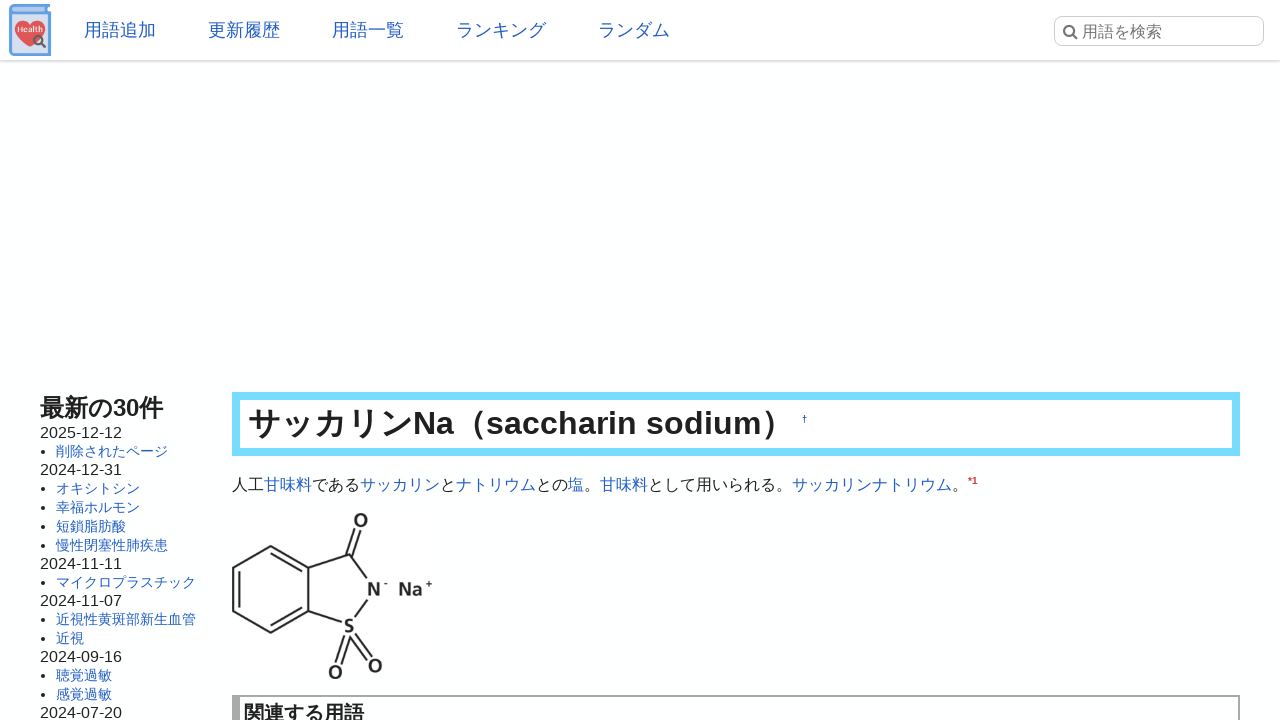

--- FILE ---
content_type: text/html; charset=utf-8
request_url: https://www.google.com/recaptcha/api2/aframe
body_size: 267
content:
<!DOCTYPE HTML><html><head><meta http-equiv="content-type" content="text/html; charset=UTF-8"></head><body><script nonce="tzYTonXgo0Z-NOBASEN2Sw">/** Anti-fraud and anti-abuse applications only. See google.com/recaptcha */ try{var clients={'sodar':'https://pagead2.googlesyndication.com/pagead/sodar?'};window.addEventListener("message",function(a){try{if(a.source===window.parent){var b=JSON.parse(a.data);var c=clients[b['id']];if(c){var d=document.createElement('img');d.src=c+b['params']+'&rc='+(localStorage.getItem("rc::a")?sessionStorage.getItem("rc::b"):"");window.document.body.appendChild(d);sessionStorage.setItem("rc::e",parseInt(sessionStorage.getItem("rc::e")||0)+1);localStorage.setItem("rc::h",'1769282103893');}}}catch(b){}});window.parent.postMessage("_grecaptcha_ready", "*");}catch(b){}</script></body></html>

--- FILE ---
content_type: text/html; charset=UTF-8
request_url: https://health.joyplot.com/HealthWordsWiki/?%E3%82%B5%E3%83%83%E3%82%AB%E3%83%AA%E3%83%B3Na
body_size: 6776
content:

<!doctype html>
<html lang="ja" prefix="og: http://ogp.me/ns#">
<head>
 <meta charset="utf-8">
  <meta name="viewport" content="width=device-width">
  <meta name="description" content="サッカリンNa (saccharin sodium) 人工甘味料であるサッカリンとナトリウムとの塩。甘味料として用いられる。サッカリンナトリウム。健康用語WEB事典は健康に関する用語をまとめるWeb百科事典です。虚偽の無い情報源とすることを目的とし、掲載内容は学術論文や行政、研究機関からの発表を基としております。">
  <!-- Twitter Card -->
  <meta name="twitter:card" content="summary">
  <meta name="twitter:site" content="@HealthWordsWiki">
  <meta name="twitter:title" content="サッカリンNa - 健康用語WEB事典">
  <meta name="twitter:description" content="サッカリンNa (saccharin sodium)
人工甘味料であるサッカリンとナトリウムとの塩。甘味料として用いられる。サッカリンナトリウム。健康用語WEB事典は健康に関する用語をまとめるWeb百科事典です。虚偽の無い情報源とすることを目的とし、掲載内容は学術論文や行政、研究機関からの発表を基としております。">
  <meta name="twitter:image" content="https://health.joyplot.com:443/HealthWordsWiki/?plugin=attach&amp;pcmd=open&amp;file=sodium_saccharin.png&amp;refer=%E3%82%B5%E3%83%83%E3%82%AB%E3%83%AA%E3%83%B3Na">
  <!-- OGP -->
  <meta property="og:title" content="サッカリンNa - 健康用語WEB事典">
  <meta property="og:site_name" content="JoyPlot">
  <meta property="og:type" content="website">
  <meta property="og:url" content="https://health.joyplot.com:443/HealthWordsWiki/?サッカリンNa">
  <meta property="og:image" content="https://health.joyplot.com:443/HealthWordsWiki/?plugin=attach&amp;pcmd=open&amp;file=sodium_saccharin.png&amp;refer=%E3%82%B5%E3%83%83%E3%82%AB%E3%83%AA%E3%83%B3Na">
  <meta property="og:description" content="サッカリンNa (saccharin sodium)
人工甘味料であるサッカリンとナトリウムとの塩。甘味料として用いられる。サッカリンナトリウム。健康用語WEB事典は健康に関する用語をまとめるWeb百科事典です。虚偽の無い情報源とすることを目的とし、掲載内容は学術論文や行政、研究機関からの発表を基としております。">

  
  <title>サッカリンNa - 健康用語WEB事典</title>

  <link rel="stylesheet" href="https://stackpath.bootstrapcdn.com/font-awesome/4.7.0/css/font-awesome.min.css">
  <link rel="shortcut icon" href="image/favicon.ico">
  <link rel="apple-touch-icon" sizes="180x180" href="image/apple-touch-icon.png">
  <link rel="stylesheet" type="text/css" href="skin/pukiwiki.min.css?ver=1.0">
  <link rel="alternate" type="application/rss+xml" href="https://health.joyplot.com:443/HealthWordsWiki/?cmd=rss">

  <script data-ad-client="ca-pub-1661812870193133" async src="https://pagead2.googlesyndication.com/pagead/js/adsbygoogle.js"></script>
</head>

<body>
  <input type="checkbox" id="menuToggle">
<div id="mobileBar">
	<label for="menuToggle" id="menuIcon">
		<span></span>
	</label>
	<h1><a href="./">健康用語WEB事典</a></h1>
	<div id="searchIconField">
		<label for="menuToggle" id="searchToggle">
			<img src="image/search.png">
		</label>
	</div>
</div>
<header id="headerMenu">
	<div id="iconField">
		<a href="./"><img src="image/wikiLogo.png"></a>
	</div>
	<nav>
		<ul>
			<li><a href="./?plugin=newpage">用語追加</a></li>
			<li><a href="./?更新履歴">更新履歴</a></li>
			<li><a href="./?cmd=list">用語一覧</a></li>
			<li><a href="./?:アクセスランキング">ランキング</a></li>
			<li><a href="./?plugin=randomjump">ランダム</a></li>
		</ul>
	</nav>

	<form class="searchFrom" action="https://health.joyplot.com:443/HealthWordsWiki/?cmd=search" method="get"> 
<div><input type="hidden" name="encode_hint" value="ぷ" /></div>
  <input type="hidden" name="cmd" value="search">
  <input type="hidden" name="fullSearch" value="on">
  <input type="text" name="word" value="" placeholder="&#xf002; 用語を検索" id="searchInput" reqired>
</form>
	<nav id="updated_list_for_phone">
    <p class="related-title">最近更新された用語</p><div class="recentList"><span><a href="https://health.joyplot.com:443/HealthWordsWiki/?%E5%89%8A%E9%99%A4%E3%81%95%E3%82%8C%E3%81%9F%E3%83%9A%E3%83%BC%E3%82%B8">削除されたページ</a></span><span><a href="https://health.joyplot.com:443/HealthWordsWiki/?%E3%82%AA%E3%82%AD%E3%82%B7%E3%83%88%E3%82%B7%E3%83%B3">オキシトシン</a></span><span><a href="https://health.joyplot.com:443/HealthWordsWiki/?%E5%B9%B8%E7%A6%8F%E3%83%9B%E3%83%AB%E3%83%A2%E3%83%B3">幸福ホルモン</a></span><span><a href="https://health.joyplot.com:443/HealthWordsWiki/?%E7%9F%AD%E9%8E%96%E8%84%82%E8%82%AA%E9%85%B8">短鎖脂肪酸</a></span><span><a href="https://health.joyplot.com:443/HealthWordsWiki/?%E6%85%A2%E6%80%A7%E9%96%89%E5%A1%9E%E6%80%A7%E8%82%BA%E7%96%BE%E6%82%A3">慢性閉塞性肺疾患</a></span><span><a href="https://health.joyplot.com:443/HealthWordsWiki/?%E3%83%9E%E3%82%A4%E3%82%AF%E3%83%AD%E3%83%97%E3%83%A9%E3%82%B9%E3%83%81%E3%83%83%E3%82%AF">マイクロプラスチック</a></span><span><a href="https://health.joyplot.com:443/HealthWordsWiki/?%E8%BF%91%E8%A6%96%E6%80%A7%E9%BB%84%E6%96%91%E9%83%A8%E6%96%B0%E7%94%9F%E8%A1%80%E7%AE%A1">近視性黄斑部新生血管</a></span><span><a href="https://health.joyplot.com:443/HealthWordsWiki/?%E8%BF%91%E8%A6%96">近視</a></span><span><a href="https://health.joyplot.com:443/HealthWordsWiki/?%E8%81%B4%E8%A6%9A%E9%81%8E%E6%95%8F">聴覚過敏</a></span><span><a href="https://health.joyplot.com:443/HealthWordsWiki/?%E6%84%9F%E8%A6%9A%E9%81%8E%E6%95%8F">感覚過敏</a></span><span><a href="https://health.joyplot.com:443/HealthWordsWiki/?UPF1">UPF1</a></span><span><a href="https://health.joyplot.com:443/HealthWordsWiki/?%E9%AB%98%E5%B0%BF%E9%85%B8%E8%A1%80%E7%97%87">高尿酸血症</a></span><span><a href="https://health.joyplot.com:443/HealthWordsWiki/?更新履歴">もっと見る…</a></span></div>    </nav>

</header>
<label for="menuToggle" id="cover"></label>  <main>

<div class="g_area">
  <script async src="https://pagead2.googlesyndication.com/pagead/js/adsbygoogle.js"></script>
  <!-- HealthWordsWiki_Top_Banner -->
  <ins class="adsbygoogle"
       style="display:block"
       data-ad-client="ca-pub-1661812870193133"
       data-ad-slot="5183324901"
       data-ad-format="auto"
       data-full-width-responsive="true"></ins>
  <script>(adsbygoogle = window.adsbygoogle || []).push({});</script>
</div>

<section>
  <nav id="menubar">
    
<div id="recentHeader">最新の30件</div><time class="recent_date">2025-12-12</time>
<ul>
 <li><a href="https://health.joyplot.com:443/HealthWordsWiki/?%E5%89%8A%E9%99%A4%E3%81%95%E3%82%8C%E3%81%9F%E3%83%9A%E3%83%BC%E3%82%B8" title="削除されたページ">削除されたページ</a></li>
</ul>
<time class="recent_date">2024-12-31</time>
<ul>
 <li><a href="https://health.joyplot.com:443/HealthWordsWiki/?%E3%82%AA%E3%82%AD%E3%82%B7%E3%83%88%E3%82%B7%E3%83%B3" title="オキシトシン">オキシトシン</a></li>
 <li><a href="https://health.joyplot.com:443/HealthWordsWiki/?%E5%B9%B8%E7%A6%8F%E3%83%9B%E3%83%AB%E3%83%A2%E3%83%B3" title="幸福ホルモン">幸福ホルモン</a></li>
 <li><a href="https://health.joyplot.com:443/HealthWordsWiki/?%E7%9F%AD%E9%8E%96%E8%84%82%E8%82%AA%E9%85%B8" title="短鎖脂肪酸">短鎖脂肪酸</a></li>
 <li><a href="https://health.joyplot.com:443/HealthWordsWiki/?%E6%85%A2%E6%80%A7%E9%96%89%E5%A1%9E%E6%80%A7%E8%82%BA%E7%96%BE%E6%82%A3" title="慢性閉塞性肺疾患">慢性閉塞性肺疾患</a></li>
</ul>
<time class="recent_date">2024-11-11</time>
<ul>
 <li><a href="https://health.joyplot.com:443/HealthWordsWiki/?%E3%83%9E%E3%82%A4%E3%82%AF%E3%83%AD%E3%83%97%E3%83%A9%E3%82%B9%E3%83%81%E3%83%83%E3%82%AF" title="マイクロプラスチック">マイクロプラスチック</a></li>
</ul>
<time class="recent_date">2024-11-07</time>
<ul>
 <li><a href="https://health.joyplot.com:443/HealthWordsWiki/?%E8%BF%91%E8%A6%96%E6%80%A7%E9%BB%84%E6%96%91%E9%83%A8%E6%96%B0%E7%94%9F%E8%A1%80%E7%AE%A1" title="近視性黄斑部新生血管">近視性黄斑部新生血管</a></li>
 <li><a href="https://health.joyplot.com:443/HealthWordsWiki/?%E8%BF%91%E8%A6%96" title="近視">近視</a></li>
</ul>
<time class="recent_date">2024-09-16</time>
<ul>
 <li><a href="https://health.joyplot.com:443/HealthWordsWiki/?%E8%81%B4%E8%A6%9A%E9%81%8E%E6%95%8F" title="聴覚過敏">聴覚過敏</a></li>
 <li><a href="https://health.joyplot.com:443/HealthWordsWiki/?%E6%84%9F%E8%A6%9A%E9%81%8E%E6%95%8F" title="感覚過敏">感覚過敏</a></li>
</ul>
<time class="recent_date">2024-07-20</time>
<ul>
 <li><a href="https://health.joyplot.com:443/HealthWordsWiki/?UPF1" title="UPF1">UPF1</a></li>
</ul>
<time class="recent_date">2024-05-14</time>
<ul>
 <li><a href="https://health.joyplot.com:443/HealthWordsWiki/?%E9%AB%98%E5%B0%BF%E9%85%B8%E8%A1%80%E7%97%87" title="高尿酸血症">高尿酸血症</a></li>
</ul>
<time class="recent_date">2024-05-12</time>
<ul>
 <li><a href="https://health.joyplot.com:443/HealthWordsWiki/?%E3%82%A4%E3%83%B3%E3%83%89%E3%83%BC%E3%83%AB-3-%E4%B9%B3%E9%85%B8" title="インドール-3-乳酸">インドール-3-乳酸</a></li>
 <li><a href="https://health.joyplot.com:443/HealthWordsWiki/?%E3%82%A4%E3%83%B3%E3%83%89%E3%82%AD%E3%82%B7%E3%83%AB%E7%A1%AB%E9%85%B8" title="インドキシル硫酸">インドキシル硫酸</a></li>
</ul>
<time class="recent_date">2024-05-05</time>
<ul>
 <li><a href="https://health.joyplot.com:443/HealthWordsWiki/?%E4%BB%A3%E8%AC%9D" title="代謝">代謝</a></li>
 <li><a href="https://health.joyplot.com:443/HealthWordsWiki/?%E6%B1%97%E5%AD%94%E8%A7%92%E5%8C%96%E7%97%87" title="汗孔角化症">汗孔角化症</a></li>
</ul>
<time class="recent_date">2024-05-04</time>
<ul>
 <li><a href="https://health.joyplot.com:443/HealthWordsWiki/?%E3%82%A4%E3%83%B3%E3%82%BF%E3%83%BC%E3%83%95%E3%82%A7%E3%83%AD%E3%83%B3" title="インターフェロン">インターフェロン</a></li>
 <li><a href="https://health.joyplot.com:443/HealthWordsWiki/?UHRF1" title="UHRF1">UHRF1</a></li>
</ul>
<time class="recent_date">2024-04-24</time>
<ul>
 <li><a href="https://health.joyplot.com:443/HealthWordsWiki/?%E3%83%97%E3%83%99%E3%83%AB%E3%83%AA%E3%83%B3%E9%85%B8" title="プベルリン酸">プベルリン酸</a></li>
 <li><a href="https://health.joyplot.com:443/HealthWordsWiki/?%E3%83%97%E3%83%99%E3%83%AB%E3%83%AB%E9%85%B8" title="プベルル酸">プベルル酸</a></li>
 <li><a href="https://health.joyplot.com:443/HealthWordsWiki/?%E3%83%8F%E3%82%A4%E3%83%89%E3%83%AD%E3%83%88%E3%83%AD%E3%83%BC%E3%83%97" title="ハイドロトロープ">ハイドロトロープ</a></li>
 <li><a href="https://health.joyplot.com:443/HealthWordsWiki/?%E3%83%AC%E3%82%AB%E3%83%8D%E3%83%9E%E3%83%96" title="レカネマブ">レカネマブ</a></li>
</ul>
<time class="recent_date">2024-04-23</time>
<ul>
 <li><a href="https://health.joyplot.com:443/HealthWordsWiki/?KMT2A%E5%86%8D%E6%A7%8B%E6%88%90AML" title="KMT2A再構成AML">KMT2A再構成AML</a></li>
</ul>
<time class="recent_date">2024-04-22</time>
<ul>
 <li><a href="https://health.joyplot.com:443/HealthWordsWiki/?%E7%9B%B4%E6%8E%A5%E7%B5%8C%E5%8F%A3%E6%8A%97%E5%87%9D%E5%9B%BA%E8%96%AC" title="直接経口抗凝固薬">直接経口抗凝固薬</a></li>
 <li><a href="https://health.joyplot.com:443/HealthWordsWiki/?%E3%83%AA%E3%83%90%E3%83%BC%E3%83%AD%E3%82%AD%E3%82%B5%E3%83%90%E3%83%B3" title="リバーロキサバン">リバーロキサバン</a></li>
</ul>
<time class="recent_date">2024-04-20</time>
<ul>
 <li><a href="https://health.joyplot.com:443/HealthWordsWiki/?%E8%85%B9%E5%BC%8F%E5%91%BC%E5%90%B8" title="腹式呼吸">腹式呼吸</a></li>
</ul>
<time class="recent_date">2024-04-18</time>
<ul>
 <li><a href="https://health.joyplot.com:443/HealthWordsWiki/?%E3%82%AC%E3%82%B9%E3%83%88%E3%83%AA%E3%83%B3%E6%94%BE%E5%87%BA%E3%83%9A%E3%83%97%E3%83%81%E3%83%89" title="ガストリン放出ペプチド">ガストリン放出ペプチド</a></li>
</ul>
<time class="recent_date">2024-04-17</time>
<ul>
 <li><a href="https://health.joyplot.com:443/HealthWordsWiki/?%E3%82%B1%E3%82%BF%E3%83%9F%E3%83%B3" title="ケタミン">ケタミン</a></li>
 <li><a href="https://health.joyplot.com:443/HealthWordsWiki/?%E3%82%B3%E3%83%A1%E3%83%B3%E3%83%88/%E6%A1%BF%E7%8A%B6%E6%A0%B8%E7%90%83" title="コメント/桿状核球">コメント/桿状核球</a></li>
</ul>
<time class="recent_date">2024-04-16</time>
<ul>
 <li><a href="https://health.joyplot.com:443/HealthWordsWiki/?7-%E3%83%87%E3%83%92%E3%83%89%E3%83%AD%E3%82%B3%E3%83%AC%E3%82%B9%E3%83%86%E3%83%AD%E3%83%BC%E3%83%AB%E3%83%AC%E3%83%80%E3%82%AF%E3%82%BF%E3%83%BC%E3%82%BC" title="7-デヒドロコレステロールレダクターゼ">7-デヒドロコレステロールレダクターゼ</a></li>
</ul>

    <div class="oneLine">[<a href="https://health.joyplot.com:443/HealthWordsWiki/?%E6%9B%B4%E6%96%B0%E5%B1%A5%E6%AD%B4">更新履歴</a>]</div>
  </nav>

  <div id="body">

    
<h2 id="content_1_0">サッカリンNa（saccharin sodium）  <a class="anchor_super" id="p295c21c" href="https://health.joyplot.com:443/HealthWordsWiki/?%E3%82%B5%E3%83%83%E3%82%AB%E3%83%AA%E3%83%B3Na#p295c21c" title="p295c21c">&dagger;</a></h2>
<p>人工<a href="https://health.joyplot.com:443/HealthWordsWiki/?%E7%94%98%E5%91%B3%E6%96%99" title="甘味料">甘味料</a>である<a href="https://health.joyplot.com:443/HealthWordsWiki/?%E3%82%B5%E3%83%83%E3%82%AB%E3%83%AA%E3%83%B3" title="サッカリン">サッカリン</a>と<a href="https://health.joyplot.com:443/HealthWordsWiki/?%E3%83%8A%E3%83%88%E3%83%AA%E3%82%A6%E3%83%A0" title="ナトリウム">ナトリウム</a>との<a href="https://health.joyplot.com:443/HealthWordsWiki/?%E5%A1%A9" title="塩">塩</a>。<a href="https://health.joyplot.com:443/HealthWordsWiki/?%E7%94%98%E5%91%B3%E6%96%99" title="甘味料">甘味料</a>として用いられる。<a href="https://health.joyplot.com:443/HealthWordsWiki/?%E3%82%B5%E3%83%83%E3%82%AB%E3%83%AA%E3%83%B3%E3%83%8A%E3%83%88%E3%83%AA%E3%82%A6%E3%83%A0" title="サッカリンナトリウム">サッカリンナトリウム</a>。<a id="notetext_1" href="#notefoot_1" class="note_super" title="釧路短期大学 食べるのお仕事: http://midorigaoka.ac.jp/kushirojc/taberu/tabe_p...">*1</a></p>
<div class="refResources"><a href="https://health.joyplot.com:443/HealthWordsWiki/?plugin=attach&amp;refer=%E3%82%B5%E3%83%83%E3%82%AB%E3%83%AA%E3%83%B3Na&amp;openfile=sodium_saccharin.png" title="サッカリンNa（サッカリンナトリウム）の化学構造"><img src="https://health.joyplot.com:443/HealthWordsWiki/?plugin=ref&amp;page=%E3%82%B5%E3%83%83%E3%82%AB%E3%83%AA%E3%83%B3Na&amp;src=sodium_saccharin.png" alt="サッカリンNa（サッカリンナトリウム）の化学構造" width="200px"></a></div>


          <div id="related">
        <p class="related-title">関連する用語</p>
        <a href="https://health.joyplot.com:443/HealthWordsWiki/?%E3%82%B5%E3%83%83%E3%82%AB%E3%83%AA%E3%83%B3">サッカリン</a><p class="relateText">人工甘味料のひとつ。サッカリンNa（サッカリンナトリウム）として使用される場合が多い。組成式は C7H5NO3S</p>
 <a href="https://health.joyplot.com:443/HealthWordsWiki/?%E3%83%8A%E3%83%88%E3%83%AA%E3%82%A6%E3%83%A0">ナトリウム</a><p class="relateText">人体に必要なミネラルの一つ。生物の体内ではイオンとして存在する。体液の浸透圧の調節などを行う。ナトリウムとその塩類（例えば、塩化ナトリウム NaCl）は、細胞外液中の主要な有効浸透圧物質であるので、細胞外液にあるナトリウム総量は、細胞外液量を決定する主要な因子である。「ナトリウム」はドイツ語であり、英語では「ソディウム」と呼ばれる。ナトリウム Natrium はドイツ語であり、タンザニアにあるソーダの湖、ナトロン湖 L.Natron に由来する。英語名 Sodium はソーダ…</p>
 <a href="https://health.joyplot.com:443/HealthWordsWiki/?%E5%A1%A9">塩</a><p class="relateText">食品では塩化ナトリウムのことを指す。塩化ナトリウムであることを強調する場合は食塩と呼ばれる。化学的には、酸と塩基の反応から生成された水以外のもの（陰イオンと陽イオンがイオン結合してできる固体）の総称である。名称定義例正塩酸由来のHも塩基由来のOHも残っていない塩塩化ナトリウム塩化カルシウム酢酸ナトリウム炭酸ナトリウム塩化アンモニウム硫酸銅酸性塩酸由来のHが残っている塩炭酸水素ナトリウム硫酸水素ナトリウムリン酸水素二ナトリウムリン酸二水素ナトリウム塩基性塩塩基由来のOHが残って…</p>
 <a href="https://health.joyplot.com:443/HealthWordsWiki/?%E7%94%98%E5%91%B3%E6%96%99">甘味料</a><p class="relateText">食品に甘味をつけるために使用される物質のこと。-糖類-糖アルコール-高甘味度甘味料</p>
 <a href="https://health.joyplot.com:443/HealthWordsWiki/?%E3%82%B5%E3%83%83%E3%82%AB%E3%83%AA%E3%83%B3%E3%83%8A%E3%83%88%E3%83%AA%E3%82%A6%E3%83%A0">サッカリンナトリウム</a>        <div>
          [<a href="https://health.joyplot.com:443/HealthWordsWiki/?サッカリンNa&plugin=related&page=サッカリンNa">この用語を含む全ページ一覧</a>]
        </div>
      </div>
    
          <div id="note">
        <p class="related-title">参考文献一覧</p>
        <a id="notefoot_1" href="#notetext_1" class="note_super">*1</a><span class="notefoot">釧路短期大学 食べるのお仕事: <a href="http://midorigaoka.ac.jp/kushirojc/taberu/tabe_pdf/taberu05.pdf" rel="nofollow" target="_blank">http://midorigaoka.ac.jp/kushirojc/taberu/tabe_pdf/taberu05.pdf</a></span><br>      </div>
    
    <p class="related-title">コメント・訂正・追記</p><div id="commentField"><p>ご意見・ご要望をお聞かせください。</p><form action="https://health.joyplot.com:443/HealthWordsWiki/" method="post"> 
<div><input type="hidden" name="encode_hint" value="ぷ" /></div>

<p></p><div>
<input type="hidden" name="digest" value="d41d8cd98f00b204e9800998ecf8427e">
<input type="hidden" name="plugin" value="bbspage">
<input type="hidden" name="refer"  value="サッカリンNa">
<input type="hidden" name="page"   value="[[コメント/サッカリンNa]]">
<input type="hidden" name="nodate" value="">
<input type="hidden" name="dir"    value="1">
<input type="hidden" name="count"  value="5">
<textarea id="commentInput" name="msg" maxlength=160"></textarea>
<input type="submit" value="投稿する">
</div></form>
</div><hr class="full_hr">      <div>サッカリンNaに関する情報を検索</div>
      <div>[<a href="https://www.google.co.jp/search?q=サッカリンNa+site:.ac.jp" target="_blank">学術機関を検索</a>] [<a href="https://www.google.co.jp/search?q=サッカリンNa+site:.go.jp" target="_blank">政府機関を検索</a>]</div>
    <hr class="full_hr">
    <div id="socialArea">
        <a href="https://twitter.com/share?ref_src=twsrc%5Etfw&text=%23%E3%82%B5%E3%83%83%E3%82%AB%E3%83%AA%E3%83%B3Na+%28saccharin+sodium%29%0A%E4%BA%BA%E5%B7%A5%E7%94%98%E5%91%B3%E6%96%99%E3%81%A7%E3%81%82%E3%82%8B%E3%82%B5%E3%83%83%E3%82%AB%E3%83%AA%E3%83%B3%E3%81%A8%E3%83%8A%E3%83%88%E3%83%AA%E3%82%A6%E3%83%A0%E3%81%A8%E3%81%AE%E5%A1%A9%E3%80%82%E7%94%98%E5%91%B3%E6%96%99%E3%81%A8%E3%81%97%E3%81%A6%E7%94%A8%E3%81%84%E3%82%89%E3%82%8C%E3%82%8B%E3%80%82%E3%82%B5%E3%83%83%E3%82%AB%E3%83%AA%E3%83%B3%E3%83%8A%E3%83%88%E3%83%AA%E3%82%A6%E3%83%A0%E3%80%82%E5%81%A5%E5%BA%B7%E7%94%A8%E8%AA%9EWEB%E4%BA%8B%E5%85%B8%E3%81%AF%E5%81%A5%E5%BA%B7%E3%81%AB%E9%96%A2%E3%81%99%E3%82%8B%E7%94%A8%E8%AA%9E%E3%82%92%E3%81%BE%E3%81%A8%E3%82%81%E3%82%8BWeb%E7%99%BE%E7%A7%91%E4%BA%8B%E5%85%B8%E3%81%A7%E3%81%99%E3%80%82%E8%99%9A%E5%81%BD%E3%81%AE%E7%84%A1%E3%81%84%E6%83%85%E5%A0%B1%E6%BA%90%E3%81%A8%E3%81%99%E3%82%8B%E3%81%93%E3%81%A8%E3%82%92%E7%9B%AE%E7%9A%84%E3%81%A8%E3%81%97%E3%80%81%E6%8E%B2%E8%BC%89%E5%86%85%E5%AE%B9%E3%81%AF%E2%80%A6" class="twitter-share-button" data-show-count="false">Tweet</a>
    <iframe src="https://www.facebook.com/plugins/like.php?href=https%3A%2F%2Fhealth.joyplot.com%2FHealthWordsWiki%2F&width=142&layout=button_count&action=like&size=small&show_faces=false&share=true&height=20&appId" width="160" height="20" style="border:none;" scrolling="no" frameborder="0" allowTransparency="true" allow="encrypted-media"></iframe>
    </div>

<hr class="full_hr"><div class="g_area">
  <script async src="https://pagead2.googlesyndication.com/pagead/js/adsbygoogle.js"></script>
  <!-- HealthWordsWiki3 -->
  <ins class="adsbygoogle"
       style="display:block"
       data-ad-client="ca-pub-1661812870193133"
       data-ad-slot="6879038859"
       data-ad-format="auto"
       data-full-width-responsive="true"></ins>
  <script>(adsbygoogle = window.adsbygoogle || []).push({});</script>
</div>
</div>


  <div id="attach">
  <hr class="full_hr">  添付ファイル: <a href="https://health.joyplot.com:443/HealthWordsWiki/?plugin=attach&amp;pcmd=open&amp;file=sodium_saccharin.png&amp;refer=%E3%82%B5%E3%83%83%E3%82%AB%E3%83%AA%E3%83%B3Na" title="2020/03/21 10:07:37 10.2KB"><img src="image/file.png" width="20" height="20" alt="file">sodium_saccharin.png</a> <span class="small">閲覧数 851回</span>
<span class="small">[<a href="https://health.joyplot.com:443/HealthWordsWiki/?plugin=attach&amp;pcmd=info&amp;file=sodium_saccharin.png&amp;refer=%E3%82%B5%E3%83%83%E3%82%AB%E3%83%AA%E3%83%B3Na" title="添付ファイルの情報">詳細</a>]</span>
 
  </div>

<div class="clear"></div>

<hr class="full_hr"><a href="https://health.joyplot.com:443/HealthWordsWiki/?cmd=edit&amp;page=%E3%82%B5%E3%83%83%E3%82%AB%E3%83%AA%E3%83%B3Na">この用語を編集</a>/<a href="https://health.joyplot.com:443/HealthWordsWiki/?plugin=attach&amp;pcmd=upload&amp;page=%E3%82%B5%E3%83%83%E3%82%AB%E3%83%AA%E3%83%B3Na">画像添付</a><div id="lastmodified">このページの最終更新日時: 2020-03-21 (土) 10:07:59 </div>

</section>

<footer id="footer">
  <div>
    <div class="counter">
total: 1612,
today: 1,
yesterday: 0
</div>  </div>
  <div id="numOfWords">登録用語数: 22996  </div>
  <div>
  	<a id="footerLogo" href="https://joyplot.com/">
  		<img src="image/joyplotLogo.png" alt="JoyPlotのロゴ" height="40"><br>
  		2016-2026 JoyPlot&reg;
  	</a>
  </div>

  <!-- <div> -->
    <!--       <a href="https://health.joyplot.com:443/HealthWordsWiki/?plugin=loginform&pcmd=logout&page=%E3%82%B5%E3%83%83%E3%82%AB%E3%83%AA%E3%83%B3Na">ログアウト</a>
          <a href="">ログイン</a>
     -->
  <!-- </div> -->
  <hr class="full_hr">  <div class="pukiwiki_copyright"><strong>PukiWiki 1.5.1</strong> &copy; 2001-2016 <a href="http://pukiwiki.osdn.jp/">PukiWiki Development Team</a></div>
</footer>
</main>
<script src="https://platform.twitter.com/widgets.js" charset="utf-8"></script>
<script src="skin/foradblock.min.js"></script>
<script src="skin/searchToggle.min.js"></script>
</body>
</html>